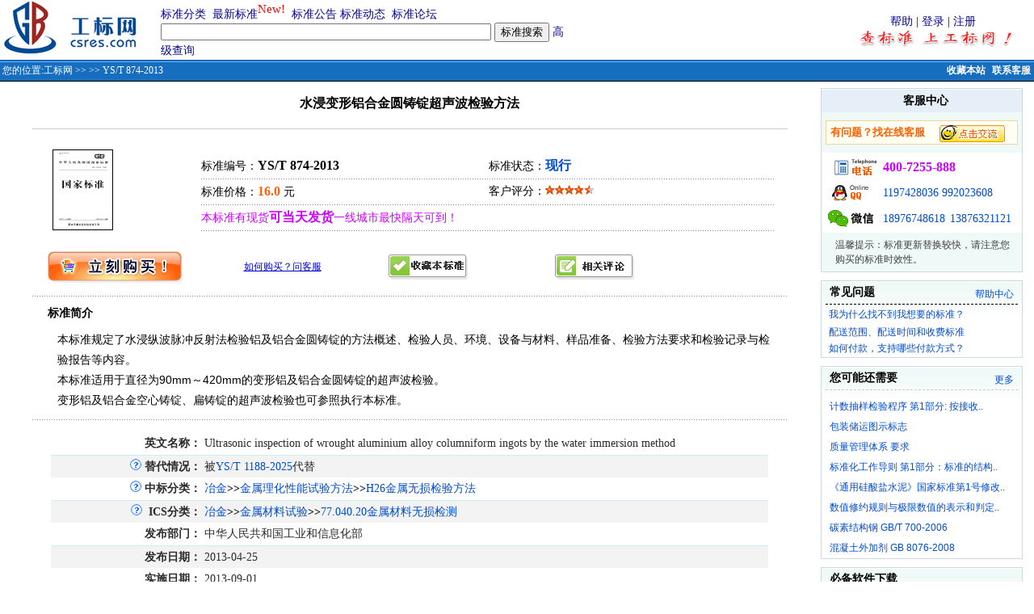

--- FILE ---
content_type: text/html;charset=gbk
request_url: http://www.csres.com/detail/232407.html
body_size: 9199
content:











 






	
<html>
<head> 
<title>YS/T 874-2013 水浸变形铝合金圆铸锭超声波检验方法 -工标网</title>
<link rel="shortcut icon" href="/images/gb.ico">
<META http-equiv=Content-Type content="text/html; charset=gbk">
<link href="/css/style.css" rel="stylesheet" type="text/css">
<meta name="description" content="《YS/T 874-2013 水浸变形铝合金圆铸锭超声波检验方法》本标准规定了水浸纵波脉冲反射法检验铝及铝合金圆铸锭的方法概述、检验人员、环境、设备与材料、样品准备、检验方法要求和检验记录与检验报告等内容。
本标准适用于直径为90mm～420mm的变形铝及铝合金圆铸锭的超声波检验。
变形铝及铝合金空心铸锭、扁铸锭的超声波检验也可参照执行本标准。  状态：现行">
<meta name="keywords" content="标准图书 电子文档 ys/t874-2013;ys874-2013;ys874-13;ys/t874-13;ys-t874-2013;ys-t874-13;yst874-2013;yst874-13;水浸变形铝合金圆铸锭超声波检验方法; ">
<SCRIPT language=javascript src="/css/comm.js"></SCRIPT>
<SCRIPT language=javascript>
 function submitMB()
 {
   
   if(!document.form_Search.guest.checked){
	   if (isNull(form_Search.loginName.value)){
		  alert("请输入注册用户名！");
		  form_Search.loginName.focus();
		  return false;	  
	   }
	   if (isNull(form_Search.Password.value)){
		  alert("请输入密码！");
		  form_Search.Password.focus();
		  return false;	  
	   }
   }
   
   if (isNull(form_Search.title.value)){
      alert("请输入您标题！");
	  form_Search.title.focus();
	  return false;	  
   }
   if (isNull(form_Search.content.value)){
      alert("请输入您内容！");
	  form_Search.content.focus();
	  return false;	  
   }
   
   form_Search.action="/bbs/addBbs.jsp";
   form_Search.method="Post";
   form_Search.submit();
   
 }

function selectGuest()
{
  document.form_Search.loginName.disabled = document.form_Search.guest.checked;
  document.form_Search.Password.disabled = document.form_Search.guest.checked; 
}
</SCRIPT>


<style type="text/css">
.bai12xi{FONT-SIZE: 12px; COLOR: #FFFFFF;}
a:link {
	text-decoration: none;
	color: #014CCC;
}
a:visited {
	text-decoration: none;
	color: #014CCC;
}
a:hover {
	text-decoration: underline;
	color: #FF6201;
}
a:active {
	text-decoration: none;
}
.slan13cu{
	FONT-SIZE: 14px;COLOR: #0083DB;font-weight: bold;
}
.slan13cu1{
	FONT-SIZE: 14px;COLOR: #0033FF;font-weight: bold;
}
.bai12xiL{FONT-SIZE: 12px; COLOR: #0033FF;}
A.bai12xiL:link {
  color: #FFFFFF;text-decoration: none;
 } 
A.bai12xiL:visited{
  color: #FFFFFF;text-decoration: none;
 }  
A.bai12xiL:hover{
  color: #FFFFFF;text-decoration: underline;
} 
A.bai12xiL:active{
  color: #FFFFFF;text-decoration:none;
} 
A.bai12:link {
	FONT-SIZE: 12px;COLOR: #FFFFFF;TEXT-DECORATION: none;font-weight: bold;
}
A.bai12:visited {
	FONT-SIZE: 12px;COLOR: #FFFFFF;TEXT-DECORATION: none;font-weight: bold;
}
A.slan13:link {
	FONT-SIZE: 14px;COLOR: #04048D;TEXT-DECORATION: none;
}
A.slan13:visited {
	FONT-SIZE: 14px;COLOR: #04048D;TEXT-DECORATION: none;
}
A.slan13:hover {
	FONT-SIZE: 14px;COLOR: #FF0000;TEXT-DECORATION: underline;
}
.xuxiaxian {
	border-bottom-width: 1px;
	border-bottom-style: dashed;
	border-bottom-color: #BABABA;
	width: 96%;
}
.xian {border-bottom-width: 1px;border-bottom-style: solid;border-bottom-color: #BABABA;width: 100%;}
.f12 {font-size: 12px; font-family: Verdana, Arial, Helvetica, sans-serif;}
.f14b {font-size: 14px;font-weight: bold;}
.f14{font-size:14px; line-height:25px; font-family:Arial, Helvetica, sans-serif;}
.af12 {font-size: 12px;margin-right: 5px;float: right;margin-top: 2px;}
.STYLE3 {
	color: #FFFFFF;
	font-weight: bold;
}
</style>

</head>

<table width="100%" border="0" cellspacing="0" cellpadding="0" align=center>
  <form method="get" action="/s.jsp" name="form_Search" onSubmit="return dofind()">
   <tr> 
      <td align="center">

<table width="100%" border="0" cellpadding="0" cellspacing="0" >
  <tr>
    <td width="215"  align="left" valign="top">&nbsp;<a href="/"></a><a href="/"><img src="/images/ny_logo.gif" alt="工标网 回首页" border="0" /></a></td>
<td width="550" align="left"><table width="510" border="0" cellspacing="0" cellpadding="0">
<tr>
					  <td width="68%"><a href="/sort/index.jsp" class="slan13">标准分类</a>&nbsp; <a href="/new/index.jsp" class="slan13">最新标准</a><sup><span style="font-size: 11pt"><font color=red>New!</font></span></sup>&nbsp; <a href="/notice/index.jsp" class="slan13">标准公告</a> <a href="/info/index.jsp" class="slan13">标准动态</a>&nbsp; <a href="/bbs/index.jsp" class="slan13">标准论坛</a></td>
				  </tr>
				  <tr>
					<td><input name="keyword" type="text" size="49" value="">
         					 <input name="submit12" type="submit" value="标准搜索">&nbsp;<a href="/advanced/index.jsp" class="slan13">高级查询</a></td>
		  </tr>
				</table>
   </td>
       <td width="681" align="right"><table width="250" border="0" cellspacing="0" cellpadding="0">
			  <tr>
				<td align="center"><a href="/sys/help.htm" target="_blank" class="slan13">帮助</a> |  <a href="/user/logon.jsp" class="slan13">登录</a> | <a href="/user/register.jsp" class="slan13">注册</a></td>
			  </tr>
			  <tr>
				<td align="center"><img src="/images/adci.gif" alt="查标准上工标网 免费查询标准最新替代作废信息" width="228" height="21"></td>
	     </tr>
			</table>
  </td>
  </tr>
</table>
<table width="100%" border="0" cellpadding="0" cellspacing="0">
  <tr>
    <td height="27" valign="top" background="/images/ny_bg.gif" bgColor=#a1b3d4><TABLE cellSpacing=0 cellPadding=0 width="100%" border=0>
        <TBODY>
        <TR vAlign=center>
          <TD width="75%" height=27 align=left vAlign=center class=crumbTrail><span class="bai12xi">&nbsp;您的位置:<a href='/' class='bai12xiL'>工标网</a> >> <a href='/sort/industry/_1.html' class='bai12xiL'></a> >> YS/T 874-2013</span></TD>
          <TD width="25%" height=22 align=right vAlign=center class=helpLink>
            <span class="bai12cu"><a href="javascript:window.external.AddFavorite('http://www.csres.com','工业标准咨询网')" class="bai12" title="收藏本站，下次需要查标准时候就来工标网">收藏本站</a></span> &nbsp;<a href="/service/web.htm" target="_blank" title="点击联系在线客服，有什么问题我们帮您解决！！" class="bai12">联系客服</a>&nbsp;</TD>
        </TR></TBODY></TABLE></td>
  </tr>
</table>
		
</td>
  </tr>
    <tr> 
     <td align="center">
      <table width="99%" border="0" cellpadding="8" cellspacing="0">
        <tr>
        <td width="100%" align="center" valign="top"><table width="95%" border="0" align="center" cellpadding="0" cellspacing="0">
      <tr>
        <td colspan="2" align="center" style="padding-top:8px; padding-bottom:5px; border-bottom:solid 1px #CCCCCC;"><h3>水浸变形铝合金圆铸锭超声波检验方法 <a name="1"></a></h3></td>
      </tr>
      <tr>
        <td width="20%" style="padding-top:25px; padding-left:25px;"><img src='/images/ny_3_jsbiao.gif' alt='国家标准'></td>
        <td width="76%" valign="top"><table width="98%" border="0" cellspacing="0" cellpadding="0" style="margin-top:30px; padding-left:15px; font-size:14px;">
          <tr>
            <td width="50%" height="30">标准编号：<font size=3><strong>YS/T 874-2013</strong><font></td>
            <td width="50%">标准状态：<a href='/sys/terms.html#sm' title="免则声明" target="_blank" ><font size=3><strong>现行</strong></font></a></td>
            </tr>
          <tr>
            <td height="2" colspan="2" style="background:url(/images/dian.gif)"></td>
            </tr>
          <tr>
            <td height="30">标准价格：<strong><span class="hong16">16.0</span></strong> 元</td>
            <td>客户评分：<img src="/images/star_red.gif" width="12" height="12" alt="星"><img src="/images/star_red.gif" width="12" height="12" alt="星"><img src="/images/star_red.gif" width="12" height="12" alt="星"><img src="/images/star_red.gif" width="12" height="12" alt="星"><img src="/images/star_red2.gif" alt="1" width="12" height="12"></td>
          </tr>
            <tr>
            <td height="2" colspan="2" style="background:url(/images/dian.gif)"></td>
            </tr>
        <tr>
            <td height="30" colspan="2"><font color='#CC00FF'>
			本标准有现货<font size=3><strong>可当天发货</strong></font>一线城市最快隔天可到！</font></td>
          </tr>
          <tr>
            <td height="2" colspan="2" style="background:url(/images/dian.gif)"></td>
            </tr>
        </table></td>
      </tr>
      <tr>
        <td colspan="2"><table width="96%" border="0" align="center" cellpadding="0" cellspacing="0" style="margin-top:25px;">
          <tr>
            <td width="27%"  ><a href="#" onClick='javascript:AddToShopCar(232407)' >
<img src='/images/image_gm.gif' alt='点击放入购物车' border='0'>
</a></td>
            <td width="20%"><a href="/service/web.htm" target="_blank" title="点击联系在线客服，有什么问题我们帮您解决！！"><span style="font-size:12px; color:#0000CC; text-decoration:underline">如何购买？问客服</span></a></td>
           <td width="23%" > <a href="#" title="点击收藏本标准您能够跟踪到标准作废信息" onClick="javascript:AddToFavorlist(232407)"><img src="/images/image_sc.gif" alt="放入收藏夹，免费跟踪本标准更替信息！" border="0"></a></td>        
           <td width="23%" ><a href="#com"><img src="/images/image_pl.gif" alt="参与评论本标准" border="0"></a></td>
            <td width="10%"></td>
            </tr>
        </table></td>
      </tr>
      <tr>
        <td colspan="2" height="15"></td>
      </tr>
      <tr>
        <td colspan="2" height="2" style="background:url(/images/dian.gif)"></td>
      </tr>
      <tr>
        <td colspan="2"><table width="96%" border="0" align="center" cellpadding="0" cellspacing="0" style="margin-top:10px;">
          <tr>
            <td class="inr"></td>
            <td class="f14b">标准简介</td>
          </tr>
        </table>
          <table width="96%" border="0" align="center" cellpadding="0" cellspacing="0">
            <tr>
              <td class="f14" style="padding-top:10px; padding-left:12px; padding-bottom:10px;">  
               本标准规定了水浸纵波脉冲反射法检验铝及铝合金圆铸锭的方法概述、检验人员、环境、设备与材料、样品准备、检验方法要求和检验记录与检验报告等内容。<br>本标准适用于直径为90mm～420mm的变形铝及铝合金圆铸锭的超声波检验。<br>变形铝及铝合金空心铸锭、扁铸锭的超声波检验也可参照执行本标准。</td>
            </tr>
          </table></td>
      </tr>
      <tr>
        <td colspan="2" height="2" style="background:url(/images/dian.gif)"></td>
      </tr>
      <tr>
        <td colspan="2"><table width="96%" border="0" align="center" cellpadding="0" cellspacing="0" style="margin-top:10px;">
          <tr><td colspan="2" align="center">
           <table width="99%"  border="0" cellspacing="0" cellpadding="0">
                  <tr > 
                    <td height="5" colspan="2" align="right"  ></td>
                  </tr>
                   
                  <tr > 
                    <td  height="28" align="right" ><span class="sh14"><STRONG>英文名称：</STRONG></span></td>
                    <td >&nbsp;<span class="sh14">Ultrasonic inspection of wrought aluminium alloy columniform ingots by the water immersion method</span></td>
                  </tr>
 				   				   
                  				  
                  
                 <tr > 
                    <td class='ny_bg' width=21% height="28" align="right" ><a href="/info/35921.html" target="_blank"><img src="/images/shelp.gif" alt="什么是替代情况？" border="0"></a> <span class="sh14"><strong>替代情况：</strong></span></td>
                    <td class='ny_bg' >&nbsp;<span class="sh14">被<a href=/detail/435927.html target=_blank>YS/T 1188-2025</a>代替</span></td>
                </tr>
				  
               
                 <tr > 
                    <td  width=21% height="28" align="right" ><a href="/info/35895.html" target="_blank"><img src="/images/shelp.gif" alt="什么是中标分类？" border="0"></a> <span class="sh14"><strong>中标分类：</strong></td>
                    <td >&nbsp;<a href='/sort/chsortdetail/H.html' target='_blank'>冶金</a><b>>></b><a href='/sort/chsortdetail/H.html#H20/29' target='_blank'>金属理化性能试验方法</a><b>>></b><a href='/sort/Chtype/H26_1.html' target='_blank'>H26金属无损检验方法</a>                </tr>
				  
 	             
                  <tr > 
                    <td class='ny_bg' width=21% height="28" align="right" ><a href="/info/35799.html" target="_blank"><img src="/images/shelp.gif" alt="什么是ICS分类？" border="0"></a> &nbsp;<span class="sh14"><strong>ICS分类：</strong></span></td>
                    <td class='ny_bg' >
                    &nbsp;<a href='/sort/icsdetail/77.html' target='_blank'>冶金</a><b>>></b><a href='/sort/icsdetail/77.html#77.040' target='_blank'>金属材料试验</a><b>>></b><a href='/sort/ics/77.040.20_1.html' target='_blank'>77.040.20金属材料无损检测</a>                    </td>
                  </tr>
                   
 	             
								  
	              
    	         <tr > 
                    <td  height="28" align="right"  ><span class="sh14"><strong>发布部门：</strong></span></td>
                    <td  >&nbsp;<span class="sh14">中华人民共和国工业和信息化部</span></td>
                </tr>
				  
                 
		          <tr > 
                    <td class='ny_bg'  width=21% height="28" align="right" ><span class="sh14"><strong>发布日期：</strong></span></td>
                    <td class='ny_bg' >&nbsp;<span class="sh14">2013-04-25</span></td>
                  </tr>
				  
                 
                 <tr > 
                    <td  height="28" align="right" ><span class="sh14"><strong>实施日期：</strong></span></td>
                    <td  >&nbsp;<span class="sh14">2013-09-01
					</span></td>
                </tr>
				  
                 
                 <tr > 
                    <td class='ny_bg' height="28" align="right" ><span class="sh14"><strong>作废日期：</strong></span></td>
                    <td class='ny_bg' >&nbsp;<span class="sh14">2026-03-01
					&nbsp;<strong><font color='#FF0000'>即将作废</font> </strong> 距离作废日期还有<font color='#FF0000' size='5'>38</font>天
					</span></td>
                </tr>
				
                 
                 
				  				  
                   
                  <tr > 
                    <td width=21% height="28" align="right" ><a href="/info/35885.html" target="_blank"><img src="/images/shelp.gif" alt="什么是归口单位？" border="0"></a> <span class="sh14"><strong>归口单位：</strong></span></td>
                    <td >&nbsp;<span class="sh14">全国有色金属标准化技术委员会(SAC/TC 243)</span></td>
                  </tr>
                  				  
                   
                  <tr > 
                    <td width=21% height="28" align="right" class='ny_bg'><span class="sh14"><strong>主管部门：</strong></span></td>
                    <td class='ny_bg'>&nbsp;<span class="sh14">全国有色金属标准化技术委员会(SAC/TC 243)</span></td>
                  </tr>
                  				  
				  
                  <tr > 
                    <td  width=21% height="28" align="right"><span class="sh14"><strong>起草单位：</strong></span></td>
                    <td >&nbsp;<span class="sh14">中国铝业股份有限公司西北铝加工分公司、东北轻合金有限责任公司等</span></td>
                  </tr>
                  				  
				  
                  <tr > 
                    <td class='ny_bg' width=21% height="28" align="right"><span class="sh14"><strong>起草人：</strong></span></td>
                    <td class='ny_bg'>&nbsp;<span class="sh14">周霞、王胜、张晓霞、邱新东、段瑞芬、张伦兆等</span></td>
                  </tr>
                  				  
                                     
                                     
				  
                 
                  <tr > 
                    <td  height="28" align="right"  ><span class="sh14"><STRONG>页数：</STRONG></span></td>
                    <td >&nbsp;<span class="sh14">12页</span></td>
                  </tr>
 				  
				  
                  <tr > 
                    <td class='ny_bg' width=21% height="28" align="right" ><span class="sh14"><strong>出版社：</strong></span></td>
                    <td class='ny_bg' >&nbsp;<span class="sh14">中国标准出版社</span></td>
                  </tr>
                   
                  
                 
                 <tr > 
                    <td  height="28" align="right" ><span class="sh14"><strong>出版日期：</strong></span></td>
                    <td  >&nbsp;<span class="sh14">2013-09-01</span></td>
                </tr>
				  				   				   
	                         
           </table>
          </td></tr> 
        </table>
        
        <TABLE border="0" width="96%"  cellspacing="0" cellpadding="0" align="center">
								 <tr> 
									 <td width="80%" height="35" valign="bottom"  >
									  相关搜索：&nbsp;<a href='/s.jsp?keyword=%C2%C1%BA%CF%BD%F0'>铝合金</a>&nbsp;</td>									
									 <td width="300" align="right" valign="bottom" >[ <A href="#com">评论</A> ][ <A href="javascript:window.close()">关闭</A> ]</td>
								 </tr>  								 
							</TABLE>
         
          </td>
      </tr>
      <tr>
        <td colspan="2" height="2" style="background:url(/images/dian.gif)"></td>
      </tr>
			       
      <tr>
        <td colspan="2"><table width="96%" border="0" align="center" cellpadding="0" cellspacing="0" style="margin-top:10px;">
          <tr>
            <td class="inr"></td>
            <td class="f14b">前言</td>
          </tr>
        </table>
        <table width="96%" border="0" align="center" cellpadding="0" cellspacing="0">
            <tr>
              <td class="f14" style="padding-top:10px; padding-left:12px; padding-bottom:10px;">
                本标准按照GB/T1.1—2009给出的规则起草。<br>本标准由全国有色金属标准化技术委员会(SAC/TC243)归口。<br>本标准主要起草单位:中国铝业股份有限公司西北铝加工分公司、东北轻合金有限责任公司、北京有色金属研究总院、西南铝业(集团)有限责任公司、辽宁忠旺集团有限公司、山东兖矿轻合金有限公司、广州有色金属研究院、龙口市丛林铝材有限公司。<br>本标准主要起草人:周霞、王胜、张晓霞、邱新东、段瑞芬、张伦兆、李鹏伟、张子越、岳伟、张培良、王美琪、聂波、鲍蟠虎、法春江、毕宇光。</td>
            </tr>
          </table></td>
      </tr>
      <tr>
        <td colspan="2" height="2" style="background:url(/images/dian.gif)"></td>
      </tr>
      
      
      
      <tr>
        <td colspan="2"><table width="96%" border="0" align="center" cellpadding="0" cellspacing="0" style="margin-top:10px;">
          <tr>
            <td class="inr"></td>
            <td class="f14b">引用标准</td>
          </tr>
        </table>
        <table width="96%" border="0" align="center" cellpadding="0" cellspacing="0">
            <tr>
              <td class="f14" style="padding-top:10px; padding-left:12px; padding-bottom:10px;">下列文件对于本文件的应用是必不可少的。凡是注日期的引用文件,仅注日期的版本适用于本文件。凡是不注日期的引用文件,其最新版本(包括所有的修改单)适用于本文件。<br>GB/T9445 无损检测人员资格鉴定与认证<br>GB/T12604.1 无损检测术语 超声检测<br>JB/T9214 无损检测A 型脉冲反射式超声检测系统工作性能测试方法<br>JB/T10061 A 型脉冲反射式超声波探伤仪通用技术条件<br>JB/T10062 超声探伤用探头性能测试方法</td>
            </tr>
          </table></td>
      </tr>
      <tr>
        <td colspan="2" height="2" style="background:url(/images/dian.gif)"></td>
      </tr>
      
      <tr>
        <td colspan="2"> 
                        <br>
                        
   		 
	 					 <TABLE border="0" width="96%" align="center"  cellspacing="0" cellpadding="0"  style="border-width: 1px;border-style: solid;border-color:#336699;">
								<tr> 
                                  <td bgcolor="#336699" ><span class="STYLE3">金属无损检验方法相关标准</span></td>
                                  <td bgcolor="#336699" align="right"> 
                                  <a href='/sort/Chtype/H26_1.html' class='bai12xiL'>第1页</a>&nbsp;<a href='/sort/Chtype/H26_2.html' class='bai12xiL'>第2页</a>&nbsp;<a href='/sort/Chtype/H26_3.html' class='bai12xiL'>第3页</a>&nbsp;<a href='/sort/Chtype/H26_4.html' class='bai12xiL'>第4页</a>&nbsp;                                  
                                  </td>
                           </tr>
								
                                <tr> 
                                  <td height="10" class="sh14" colspan="2">&nbsp;<a href="/detail/172380.html" target="_blank" class="sh14lian">YB/T 5293-2006&nbsp;金属材料 顶锻试验方法</a></td>
                                </tr>
							  
                                <tr> 
                                  <td height="10" class="sh14" colspan="2">&nbsp;<a href="/detail/160852.html" target="_blank" class="sh14lian">YB/T 951-1981&nbsp;钢轨超声波探伤方法(试行)</a></td>
                                </tr>
							  
                                <tr> 
                                  <td height="10" class="sh14" colspan="2">&nbsp;<a href="/detail/71869.html" target="_blank" class="sh14lian">YB/T 951-2003&nbsp;钢轨超声波探伤方法</a></td>
                                </tr>
							  
                                <tr> 
                                  <td height="10" class="sh14" colspan="2">&nbsp;<a href="/detail/251683.html" target="_blank" class="sh14lian">YS/T 1000-2014&nbsp;铜及铜合金管材超声波纵波探伤方法</a></td>
                                </tr>
							  
                                <tr> 
                                  <td height="10" class="sh14" colspan="2">&nbsp;<a href="/detail/283994.html" target="_blank" class="sh14lian">YS/T 1103-2016&nbsp;铜及铜合金管材超声波（横波）检测方法</a></td>
                                </tr>
							  
                                <tr> 
                                  <td height="10" class="sh14" colspan="2">&nbsp;<a href="/detail/303069.html" target="_blank" class="sh14lian">YS/T 1188-2017&nbsp;变形铝合金铸锭超声检测方法</a></td>
                                </tr>
							  
                                <tr> 
                                  <td height="10" class="sh14" colspan="2">&nbsp;<a href="/detail/111256.html" target="_blank" class="sh14lian">YS/T 585-2006&nbsp;铜及铜合金板材超声波探伤方法</a></td>
                                </tr>
							  
                                <tr> 
                                  <td height="10" class="sh14" colspan="2">&nbsp;<a href="/detail/232388.html" target="_blank" class="sh14lian">YS/T 585-2013&nbsp;铜及铜合金板材超声波探伤方法</a></td>
                                </tr>
							  
                                <tr> 
                                  <td height="10" class="sh14" colspan="2">&nbsp;<a href="/detail/251682.html" target="_blank" class="sh14lian">YS/T 999-2014&nbsp;铜及铜合金毛细管涡流探伤方法</a></td>
                                </tr>
							                                  
 							 <tr>
							    <td height="20" colspan="2">&nbsp;<a href="/upload/ml/zbfl/H26.xls">免费下载<b><font color="#FF6600">金属无损检验方法标准</font></b>相关目录</a></td>
                        </TABLE><br>
	     					 
                             
                             
				  <TABLE border="0" width="96%" align="center"  cellspacing="0" cellpadding="0"  style="border-width: 1px;border-style: solid;border-color:#718E46;">								
								<tr> 
                                  <td bgcolor="#718E46" ><span class="STYLE3">金属材料无损检测相关标准</span></td>
                                  <td bgcolor="#718E46" align="right"> 
                                  <a href='/sort/ics/77.040.20_1.html' class='bai12xiL'>第1页</a>&nbsp;<a href='/sort/ics/77.040.20_2.html' class='bai12xiL'>第2页</a>&nbsp;<a href='/sort/ics/77.040.20_3.html' class='bai12xiL'>第3页</a>&nbsp;                                  
                                  </td>
                           </tr>
								
                                <tr> 
                                  <td height="10" class="sh14" colspan="2">&nbsp;<a href="/detail/104269.html" target="_blank" class="sh14lian">YB/T 144-1998&nbsp;超声探伤信号幅度误差测量方法</a></td>
                                </tr>  
								
                                <tr> 
                                  <td height="10" class="sh14" colspan="2">&nbsp;<a href="/detail/104270.html" target="_blank" class="sh14lian">YB/T 145-1998&nbsp;钢管探伤对比试样人工缺陷尺寸测量方法</a></td>
                                </tr>  
								
                                <tr> 
                                  <td height="10" class="sh14" colspan="2">&nbsp;<a href="/detail/159330.html" target="_blank" class="sh14lian">YB/T 4082-2000&nbsp;钢管自动超声探伤系统综合性能测试方法</a></td>
                                </tr>  
								
                                <tr> 
                                  <td height="10" class="sh14" colspan="2">&nbsp;<a href="/detail/222802.html" target="_blank" class="sh14lian">YB/T 4082-2011&nbsp;钢管自动超声探伤系统综合性能测试方法</a></td>
                                </tr>  
								
                                <tr> 
                                  <td height="10" class="sh14" colspan="2">&nbsp;<a href="/detail/72224.html" target="_blank" class="sh14lian">YB/T 4083-2000&nbsp;钢管自动涡流探伤系统综合性能测试方法</a></td>
                                </tr>  
								
                                <tr> 
                                  <td height="10" class="sh14" colspan="2">&nbsp;<a href="/detail/222803.html" target="_blank" class="sh14lian">YB/T 4083-2011&nbsp;钢管自动涡流探伤系统综合性能测试方法</a></td>
                                </tr>  
								
                                <tr> 
                                  <td height="10" class="sh14" colspan="2">&nbsp;<a href="/detail/172440.html" target="_blank" class="sh14lian">YB/T 5321-2006&nbsp;膨胀合金气密性试验方法</a></td>
                                </tr>  
								
                                <tr> 
                                  <td height="10" class="sh14" colspan="2">&nbsp;<a href="/detail/172482.html" target="_blank" class="sh14lian">YB/T 5337-2006&nbsp;金属点阵常数的测定方法  X射线衍射仪法</a></td>
                                </tr>  
								
                                <tr> 
                                  <td height="10" class="sh14" colspan="2">&nbsp;<a href="/detail/172483.html" target="_blank" class="sh14lian">YB/T 5338-2006&nbsp;钢中残余奥氏体定量测定  X射线衍射仪法</a></td>
                                </tr>  
								                             
 							 <tr>
							    <td height="20" colspan="2">&nbsp;<a href="/upload/ml/ics/77.040.20.xls">免费下载<b><font color="#FF6600">金属材料无损检测标准</font></b>相关目录</a></td>
                  </TABLE><br>
	     					 

			 
              <table width="96%" border="0" cellspacing="0" cellpadding="0" align="center">
              <tr>
                <td colspan="2"><TABLE cellSpacing=1 cellPadding=2 width="100%" align=center 
      bgColor=#b9b9b9 border=0>
                    <TBODY>
                      <TR>
                        <TD class=font14 align=left bgColor=#cccccc><STRONG><a name="com">&nbsp;发表留言</a></STRONG></TD>
                      </TR>
                      <TR>
                        <TD bgColor=#f6f6f6><TABLE cellSpacing=4 cellPadding=0 width="96%" align=center 
border=0>
                            <TBODY>
                              <TR align=left>
                                <TD height="95" align="center" valign="top" WIDTH="50">内&nbsp;容</TD>
                                <TD><TEXTAREA style="WIDTH: 95%" name='content' rows=8 ></TEXTAREA>
                                <input name="title" type="hidden" id="title" value="关于《YS/T 874-2013 水浸变形铝合金圆铸锭超声波检验方法》标准的讨论"></TD>
                              </TR>
                              
                              <TR align=left>
                                <TD height="35" align=left >&nbsp;</TD>
                                <TD>用户：
                                  <INPUT maxLength=20 size=14 name='loginName' id='loginName' value="">&nbsp; 口令：<INPUT type=password maxLength=20 size=14 name='Password' id='Password' value=""> 
                                  &nbsp;
                                  <label>
                                  <input name="guest" type="checkbox" id="guest" onClick="javascript:selectGuest()" value="1">
                                  匿名发表</label></TD>
                              </TR>
                              
                              <TR align=left>
                                <TD height="30" align=left>&nbsp;</TD>
                                <TD height="30" align=left><INPUT class=botton1 type=button value="发表帖子" name=fb onClick="submitMB()"></TD>
                              </TR>
                            </TBODY>
                          </TABLE>
                        </TD>
                      </TR>
                    </TBODY>
                </TABLE></td>
              </tr>
            </table>               
                             
        </td>
      </tr>
      <tr>
        <td colspan="2">&nbsp;</td>
      </tr>
    </table>
        
        <td width="220" align="right" valign="top"><table width="250" border="0" align="right" cellpadding="0" cellspacing="0">
          <tr>
            <td><table width="100%" border="0" cellpadding="0" cellspacing="0" style="border:solid 1px #CED7DE">
                <tr>
                  <td><table width="100%" border="0" cellspacing="0" cellpadding="0" style="margin-top:1px;">
                      <tr>
                        <td height="28" class="f14b" style="background-color:#E6EFF7; padding-left:10px;"><div align="center">客服中心</div></td>
                      </tr>
                      <tr>
                        <td height="50" style="background-color:#EFF9F7;"><table width="96%" height="30" border="0" align="center" cellpadding="0" cellspacing="0" style="border:solid 1px #F0D692; background-color:#FFFFF3">
                            <tr>
                              <td width="58%" style="padding-left:5px;"><b> <font size="2" color="#FF6100">有问题？找在线客服</font></b></td>
                              <td width="39%"><a href="https://tb.53kf.com/code/client/9007981/1" target="_blank"><img src="/images/kefu.gif" alt="点击和客服交流，我们的在线时间是：工作日8:30至18:00，节假日;9:00至17:00。工标网欢迎您和我们联系！" border="0"></a></td>
                            </tr>
                        </table></td>
                      </tr>
                      <tr>
                        <td  valign="top">
                        <table width="96%" border="0" align="center" cellpadding="0" cellspacing="3" style=" font-family:Arial, Helvetica, sans-serif; font-size:14px; color:#3F3F3F;">
                            <tr>
                              <td width="65"><img src="/images/ny_y_dh.gif" alt="未开通400地区或小灵通请直接拨打0898-3137 2222" width="63" height="29"></td>
                              <td colspan=2 width="165"><font color="#CC00FF" size="3"><strong>400-7255-888</strong></font> </td>
                            </tr>
                            <tr>
                              <td ><img src="/images/ny_y_qq.gif" alt="客服QQ" width="55" height="29" /></td>
                              <td colspan=2><a target="blank" href="http://wpa.qq.com/msgrd?V=1&amp;Uin=1197428036&amp;Site=工标网&amp;Menu=yes">1197428036</a> <a target="blank" href="http://wpa.qq.com/msgrd?V=1&amp;Uin=992023608&amp;Site=工标网&amp;Menu=yes">992023608</a>	</td>
                            </tr>
                            
                            <tr>
                              <td><img src="/images/ny_y_msn.gif" alt="MSN或电子邮件" width="56" height="29"></td>
                              <td><a href="weixin://18976748618">18976748618</a></td>
			      <td><a href="weixin://13876321121">13876321121</a></td>
                            </tr>
                        </table></td>
                      </tr>
                      <tr>
                        <td height="40" style="background-color:#EFF9F7"><table width="96%" border="0" align="center" cellpadding="0" cellspacing="6">
                            <tr>
                              <td class="ideng"></td>
                              <td style="font-size:12px; color:#3E3E3E">温馨提示：标准更新替换较快，请注意您购买的标准时效性。</td>
                            </tr>
                        </table></td>
                      </tr>
                  </table></td>
                </tr>
            </table></td>
          </tr>
          <tr>
            <td><table width="100%" border="0" cellspacing="0" cellpadding="0" style="border:solid 1px #CED7DE; margin-top:10px; background:url(/images/r1_c2.gif) repeat-x;">
                <tr>
                  <td height="28" class="f14b" style="padding-left:10px;">常见问题</td>
                  <td align="right" valign="bottom" class="f12" style="padding-right:10px; padding-bottom:3px;"><a href="/sys/help/help_index.html" target="_blank">帮助中心</a></td>
                </tr>
                <tr>
                  <td colspan="2"><table width="96%" border="0" align="center" cellpadding="0" cellspacing="2" style="border-top:dashed 1px;">
                      <tr style="padding-top:5px;">
                        <td class="ind"></td>
                        <td><span class="f12"><a href="/sys/help/help_questions.html#no1" target="_blank">我为什么找不到我想要的标准？</a></span><br></td>
                      </tr>
                      <tr style="padding-top:5px;">
                        <td class="ind"></td>
                        <td class="f12"><a href="/sys/help/help_ps.html">配送范围、配送时间和收费标准</a></td>
                      </tr>
                      <tr style="padding-top:5px;">
                        <td class="ind"></td>
                        <td class="f12"><a href="/pay/">如何付款，支持哪些付款方式？</a></td>
                      </tr>
                  </table></td>
                </tr>
            </table></td>
          </tr>
          <tr>
            <td>
            
               
                <table width="100%" border="0" cellspacing="0" cellpadding="0" style="border:solid 1px #CED7DE; margin-top:10px; background:url(/images/r1_c2.gif) repeat-x;">
                  <tr>
                    <td height="28" class="f14b" style="padding-left:10px;">您可能还需要</td>
                    <td align="right" valign="bottom" class="f12" style="padding-right:10px; padding-bottom:3px;"><a href="#">更多</a></td>
                  </tr>
                  <tr>
                    <td colspan="2"><table width="96%" border="0" align="center" cellpadding="0" cellspacing="0" style="border-top:dashed 1px #cccccc;">
                        <tr>
                          <td class="f12" style="line-height:25px; padding-left:5px; padding-top:8px;"><a href='/detail/64395.html' target='_blank' title='计数抽样检验程序 第1部分: 按接收质量限(AQL)检索的逐批检验抽样计划 GB/T 2828.1-2003'>计数抽样检验程序 第1部分: 按接收..</a><br><a href='/detail/186238.html' target='_blank' title='包装储运图示标志 GB/T 191-2008'>包装储运图示标志</a><br><a href='/detail/196948.html' target='_blank' title='质量管理体系 要求 GB/T 19001-2008'>质量管理体系 要求</a><br><a href='/detail/204258.html' target='_blank' title='标准化工作导则 第1部分：标准的结构和编写 GB/T 1.1-2009'>标准化工作导则 第1部分：标准的结构..</a><br><a href='/detail/209376.html' target='_blank' title='《通用硅酸盐水泥》国家标准第1号修改单 GB 175-2007/XG1-2009'>《通用硅酸盐水泥》国家标准第1号修改..</a><br><a href='/detail/193412.html' target='_blank' title='数值修约规则与极限数值的表示和判定 GB/T 8170-2008'>数值修约规则与极限数值的表示和判定..</a><br><a href='/detail/176859.html' target='_blank'>碳素结构钢 GB/T 700-2006</a><br><a href='/detail/197265.html' target='_blank'>混凝土外加剂 GB 8076-2008</a><br></td>
                        </tr>
                    </table></td>
                  </tr>
                </table>
                
              <table width="100%" border="0" cellspacing="0" cellpadding="0" style="border:solid 1px #CED7DE; margin-top:10px; background:url(/images/r1_c2.gif) repeat-x;">
                  <tr>
                    <td height="28" class="f14b" style="padding-left:10px;">必备软件下载</td>
                  </tr>
                  <tr>
                    <td><table width="94%" border="0" align="center" cellpadding="0" cellspacing="0" style="border-top:dashed 1px #cccccc;">
                        <tr>
                          <td class="f14" style="padding-top:8px;">Adobe Acrobat Reader 是一个查看、
                            阅读和打印PDF文件的最佳工具，通
                            过它可以查阅本站的标准文档</td>
                        </tr>
                        <tr>
                          <td align="center"><a href="/upload/tool/AR7.exe"><img src="/images/pdf_c1.gif" alt="pdf下载" border="0"></a></td>
                        </tr>
                    </table></td>
                  </tr>
                </table>
              <table width="100%" border="0" cellspacing="0" cellpadding="0" style="border:solid 1px #CED7DE; margin-top:10px; background:url(/images/r1_c2.gif) repeat-x;">
                  <tr>
                    <td height="28" class="f14b" style="padding-left:10px;">搜索更多</td>
                  </tr>
                  <tr>
                    <td valign="top"><table width="94%" border="0" align="center" cellpadding="0" cellspacing="0" style="border-top:dashed 1px #cccccc;">
                        <tr>
                          <td align="center" valign="top" style="padding-top:13px;"><img src="/images/image_google.gif" alt="google" width="40" height="13"></td>
                          <td height="60" class="f12" style="padding-left:5px; line-height:20px;">中搜索：<a href="http://www.google.cn/search?complete=1&hl=zh-CN&ie=GB2312&q=site%3Acsres.com+YS/T 874-2013&meta=" target="_blank">YS/T 874-2013&nbsp;水浸变形铝合金圆铸锭超声波检验方法 </a></td>
                        </tr>
                        <tr>
                          <td align="center" valign="top" style="padding-top:13px; border-top:dashed 1px #cccccc;"><img src="/images/image_baidu.gif" alt="baidu" width="40" height="13"></td>
                          <td height="60" class="f12" style="padding-left:5px; padding-top:5px; line-height:20px; border-top:dashed 1px #cccccc;">中搜索：<a href="http://www.baidu.com/s?wd=site%3Acsres.com+YS/T 874-2013&cl=3" target="_blank">YS/T 874-2013&nbsp;水浸变形铝合金圆铸锭超声波检验方法 </a></td>
                        </tr>
                        <tr>
                          <td align="center" valign="top" style="padding-top:15px; border-top:dashed 1px #cccccc;"><img src="/images/image_yahoo.gif" alt="yahoo" width="40" height="13"></td>
                          <td height="60" class="f12" style="padding-left:5px; padding-top:5px; line-height:20px; border-top:dashed 1px #cccccc;">中搜索：<a href='http://search.cn.yahoo.com/search?p=site:csres.com YS/T 874-2013' target="_blank">YS/T 874-2013&nbsp;水浸变形铝合金圆铸锭超声波检验方法 </a></td>
                        </tr>
                        <tr>
                          <td align="center" valign="top" style="padding-top:15px; border-top:dashed 1px #cccccc;"><img src="/images/image_soso.gif" alt="soso" width="40" height="13"></td>
                          <td height="60" class="f12" style="padding-left:5px; padding-top:5px; line-height:20px; border-top:dashed 1px #cccccc;">中搜索：<a href="http://www.soso.com/q?w=site:csres.com YS/T 874-2013" target="_blank">YS/T 874-2013&nbsp;水浸变形铝合金圆铸锭超声波检验方法 </a></td>
                        </tr>
                        <tr>
                          <td align="center" valign="top" style="padding-top:15px; border-top:dashed 1px #cccccc;"><img src="/images/image_sogou.gif" alt="" width="40" height="13"></td>
                          <td height="60" class="f12" style="padding-left:5px; padding-top:5px; line-height:20px; border-top:dashed 1px #cccccc;">中搜索：<a href="http://www.sogou.com/web?query=site:csres.com YS/T 874-2013" target="_blank">YS/T 874-2013&nbsp;水浸变形铝合金圆铸锭超声波检验方法</a><a href="http://www.sogou.com/web?query=site:csres.com YS/T 874-2013" target="_blank"> </a></td>
                        </tr>
                    </table></td>
                  </tr>
              </table></td>
          </tr>
        </table></td>
        </tr>
      </table>
      </td>
    </tr>
    <tr> 
      <td align="center">&nbsp;</td>
    </tr>
    <tr> 
      <td> 
<link href="/css/footer_style.css" rel="stylesheet" type="text/css" />
<TABLE width="100%"  cellPadding=0 cellSpacing=0 align=center>
  <TBODY>
  	<tr><td>
      <table width="100%"  border="0" height="23" align="center" cellpadding="0" cellspacing="0">
  			<tr><td align="center" background="/images/footer_bg.gif" bgColor=#a1b3d4 >
               <a href="/pay/" class="bai12xiL">付款方式</a> <font color="#FFFFFF">-</font> <a href="/sys/aboutus.htm" class="bai12xiL">关于我们</a> </font><font color="#FFFFFF">-</font> <a href="/sys/help/help_index.html" class="bai12xiL">帮助中心</a> <font color="#FFFFFF">-</font> <a href="/sys/contact.html" class="bai12xiL">联系我们</a> <font color="#FFFFFF">-</font> <a href="/sys/job.html" class="bai12xiL">诚聘英才</a> <font color="#FFFFFF">-</font> <a href="/sys/partners.jsp" class="bai12xiL">合作伙伴</a> <font color="#FFFFFF">-</font> <a href="/sys/terms.html" class="bai12xiL">使用条款</a> <font color="#FFFFFF"></font></td>
		  </tr>
		  </table></td>
    </tr><tr><td height="8px"></td></tr><TR>
      <TD height="19" align=middle vAlign=middle class="text_footer_red">购书咨询:0898-3137-2222/18976748618/13876321121&nbsp;客服热线:400-7255-888&nbsp;<span class="co">(工作日8:30-18:00、节假日9:00-17:00)</span></TD>
    </TR><TR><TD align=middle vAlign=middle height="2"></TD>
    </TR><TR> 
      <TD height="23" align=middle vAlign=middle><table width="440" border="0" align="center" cellpadding="0" cellspacing="0">
  <tr>
    <td width="21"><img src="/images/qqimage.gif" width="14" height="15" /></td>
    <td width="210" class="co">QQ:<a target=_blank class="co" href=http://wpa.qq.com/msgrd?V=1&Uin=1197428036&Site=工标网&Menu=yes>1197428036</a>&nbsp;<a target=blank class="co" href=http://wpa.qq.com/msgrd?V=1&Uin=992023608&Site=工标网&Menu=yes>992023608</a></td>
    <td width="21"><img src="/images/msnimage.gif" width="15" height="15" /></td>
    <td width="183" height="23" class="co"> 
      <a href="https://tb.53kf.com/code/client/9007981/1" target="_blank" title="点击联系在线客服，有什么问题我们帮您解决！！"><span style="font-size:12px; color:#0000CC; text-decoration:underline">有问题？ 联系在线客服</span></a>
    </td>
  </tr>
</table>
</TD>
    </TR>    
    <TR><TD align=middle vAlign=center></TD></TR><TR><td align=middle><table width="487" border="0" align="center" cellpadding="0" cellspacing="0">
      <tr>
        <td height="23" align="center" ><span class="co">Copyright &copy; 工标网 2005-2023，All Right Reserved</span></td>
        </tr>
      <tr>
        <td align="center"><table width="100%" border="0" cellspacing="5" cellpadding="0">
          <tr>
            <td width="33%" align="right"><a href="http://www.miibeian.gov.cn/chaxun/ggcx.jsp" target="_blank"><img src="/images/beian.gif" alt="" border="0" /></a></td>
            <td width="31%" align="center"><a href="https://www.alipay.com/aip/aip_validate_list.htm?trust_id=AIP84956108" target="_blank"><img src="/images/zhifubao.gif" border="0" /></a></td>
            <td width="36%" align="left"><a href="http://net.china.cn/" target="_blank"><img src="/images/jubao.gif" border="0" /></a></td>
          </tr>
        </table></td>
        </tr>
    </table></td>
     </TR><tr><TD align=middle vAlign=center>&nbsp;</TD>
    </TR>
  </TBODY>
</TABLE>

     </td>
    </tr>
  <input type="hidden" name="mbType" value="0">
  <input type="hidden" name="mbNO" value="232407">  
  <input type="hidden" name="sortId" value="1">
 </from>
</table>

</body>
</html>






--- FILE ---
content_type: text/css
request_url: http://www.csres.com/css/footer_style.css
body_size: 340
content:
/*------------------------灏鹃〉鐨勬牱寮�------------------------*/
.bai12xiL{FONT-SIZE: 12px; COLOR: #FFFFFF;}
A.bai12xiL:link {
  color: #FFFFFF;text-decoration: none;
 } 
A.bai12xiL:visited{
  color: #FFFFFF;text-decoration: none;
 }  
A.bai12xiL:hover{
  color: #FFFFFF;text-decoration: underline;
} 
A.bai12xiL:active{
  color: #FFFFFF;text-decoration:none;
} 
A.f12:link {
	color: #0033CC;
	text-decoration: none;
	font-size: 12px;
 }
A.f12:visited{
	color: #0033CC;
	text-decoration: none;
	font-size: 12px;
 }
A.f12:hover{
	color: #CC0033;
	text-decoration: underline;
	font-size: 12px;
}   
.text_footer_red{
	font-size:14px;
	color:#FF0033;
	text-decoration:none;
	font-family: Arial, Helvetica, sans-serif;
}
.co {
	font-size: 12px;
	color: #1F1F1F;
	text-decoration: none;
	font-family: Arial, Helvetica, sans-serif;
	letter-spacing: 1px;
}